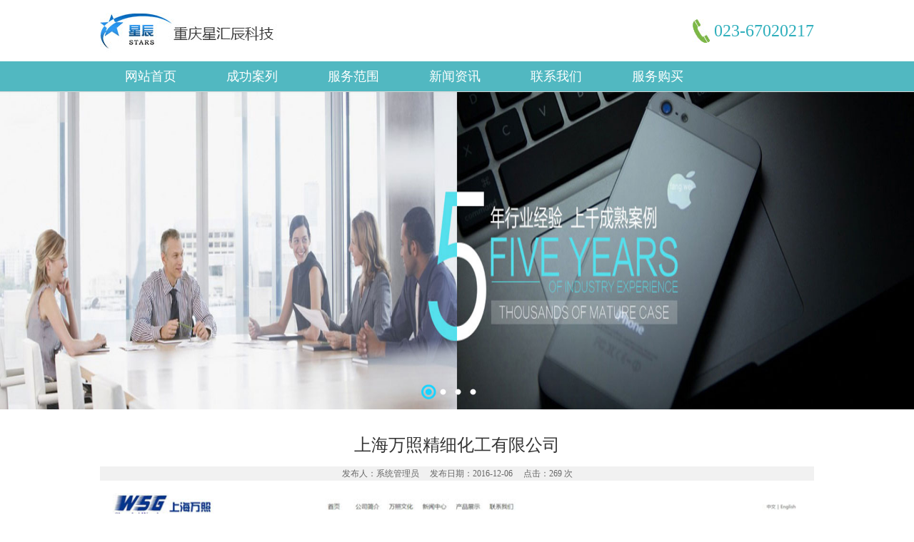

--- FILE ---
content_type: text/html
request_url: http://cqnewstar.cn/Html/1/cgal/2016-12-06/9.html
body_size: 3351
content:
<!DOCTYPE html PUBLIC "-//W3C//DTD XHTML 1.0 Transitional//EN" "http://www.w3.org/TR/xhtml1/DTD/xhtml1-transitional.dtd">
<html xmlns="http://www.w3.org/1999/xhtml">
<head>
<title>上海万照精细化工有限公司</title>
<meta http-equiv="Content-Type" content="text/html; charset=utf-8" />
<meta name="Keywords" content="" />
<meta name="Description" content="{Description}" />
<meta http-equiv="X-UA-Compatible" content="IE=8" />
<script language="JavaScript" src="/PublicJs/Ajax.js"></script>  
<script language="JavaScript" src="/PublicJs/jquery-1.7.2.min.js"></script>
<script language="JavaScript" src="/PublicJs/Common.js"></script>  
<script language="JavaScript" src="/PublicJs/InnerHtmlFun.js"></script>  
<link rel=stylesheet type=text/css href="/templates/site/css/style.css" />
</head>
<body><script type="text/javascript" src="/templates/site/js/jquery.event.drag-1.5.min.js"></script>
<script type="text/javascript" src="/templates/site/js/jquery.touchSlider.js"></script>
<style>
.main_visual {
	height:445px;
	border-top:1px solid #d7d7d7;
	overflow:hidden;
	position:relative;
}
.main_image {
	height:445px;
	overflow:hidden;
	position:relative;
}
.main_image ul {
	width:9999px;
	height:445px;
	overflow:hidden;
	position:absolute;
	top:0;
	left:0
}
.main_image li {
	float:left;
	width:100%;
	height:445px;
}
.main_image li span {
	display:block;
	width:100%;
	height:445px;
}
.main_image li a {
	display:block;
	width:100%;
	height:445px;
}
.main_image li .img_1 {
	background:url('/templates/site/images/banner02.jpg') center top no-repeat;
	background-size: 100% 500px;
}
.main_image li .img_2 {
	background:url('/templates/site/images/banner01.jpg') center top no-repeat;
	background-size: 100% 500px;
}
.main_image li .img_3 {
	background:url('/templates/site/images/banner03.jpg') center top no-repeat;
	background-size: 100% 500px;
}
.main_image li .img_4 {
	background:url('/templates/site/images/banner04.jpg') center top no-repeat;
	background-size: 100% 500px;
}
div.flicking_con {
	position:absolute;
	top:410px;
	left:50%;
	z-index:999;
	width:300px;
	height:21px;
	margin:0 0 0 -50px;
}
div.flicking_con a {
	float:left;
	width:21px;
	height:21px;
	margin:0;
	padding:0;
	background:url('/templates/site/images/btn_main_img.png') 0 0 no-repeat;
	display:block;
	text-indent:-1000px
}
div.flicking_con a.on {
	background-position:0 -21px
}
#btn_prev, #btn_next {
	z-index:999;
	position:absolute;
	display:block;
	width:73px!important;
	height:74px!important;
	top:50%;
	margin-top:-37px;
	display:none;
}
#btn_prev {
	background:url(/templates/site/images/hover_left.png) no-repeat left top;
	left:100px;
}
#btn_next {
	background:url(/templates/site/images/hover_right.png) no-repeat right top;
	right:100px;
}
</style>

<script type="text/javascript">
$(document).ready(function(){

	$(".main_visual").hover(function(){
		$("#btn_prev,#btn_next").fadeIn()
	},function(){
		$("#btn_prev,#btn_next").fadeOut()
	});
	
	$dragBln = false;
	
	$(".main_image").touchSlider({
		flexible : true,
		speed : 200,
		btn_prev : $("#btn_prev"),
		btn_next : $("#btn_next"),
		paging : $(".flicking_con a"),
		counter : function (e){
			$(".flicking_con a").removeClass("on").eq(e.current-1).addClass("on");
		}
	});
	
	$(".main_image").bind("mousedown", function() {
		$dragBln = false;
	});
	
	$(".main_image").bind("dragstart", function() {
		$dragBln = true;
	});
	
	$(".main_image a").click(function(){
		if($dragBln) {
			return false;
		}
	});
	
	timer = setInterval(function(){
		$("#btn_next").click();
	}, 5000);
	
	$(".main_visual").hover(function(){
		clearInterval(timer);
	},function(){
		timer = setInterval(function(){
			$("#btn_next").click();
		},5000);
	});
	
	$(".main_image").bind("touchstart",function(){
		clearInterval(timer);
	}).bind("touchend", function(){
		timer = setInterval(function(){
			$("#btn_next").click();
		}, 5000);
	});
	
});
</script>


<div class="header">
	<div class="header_01">
    	<div class="logo"><a href="#"><img src="/Templates/site/images/logo.jpg" /></a></div>
        <div class="dh">
        	023-67020217
        </div>
    </div>
    <div class="header_02">
    	<div class="nav">
        	<a href="/index.html">网站首页</a>
            <a href="/Html/1/cgal/index.html">成功案列</a>
            <a href="/Html/1/fwfw/index.html">服务范围</a>
            <a href="/Html/1/xwzx/">新闻资讯</a>
            <a href="/Html/1/lxwm/index.html">联系我们</a>
            <a href="/Html/1/fwgm/index.html">服务购买</a>
        </div>
    </div>
    <div class="banner">
    	<div>
            <div class="main_visual">
              <div class="flicking_con"> <a href="#">1</a> <a href="#">2</a> <a href="#">3</a> <a href="#">4</a></div>
              <div class="main_image">
                <ul>
                  <li><span class="img_1"></span></li>
                  <li><span class="img_2"></span></li>
                  <li><span class="img_3"></span></li>
                  <li><span class="img_4"></span></li>
                </ul>
                <a href="javascript:;" id="btn_prev"></a> <a href="javascript:;" id="btn_next"></a> </div>
            </div>
          </div>
    </div>
</div>

<div class="page03">
	<h1>上海万照精细化工有限公司</h1>
    <h2>发布人：系统管理员 　发布日期：2016-12-06 　点击：<span id=Hits> <script language="javascript">getHits(9)</script> </span> 次</h2>
    <div class="text_nr">
        <p><img border="0" src="/Upfiles/20161206113013457.jpg"></p>
    </div>
</div>

<DIV class=footer>
  <DIV class=footer_01>
    <DIV class=footer_01_ct>
      <DIV class=footer_01_lf>
        <H1>关于我们</H1>
        <P>星汇辰科技五年只专注于网站定制，始终追求"用最快的速度定制出最好的网站"。懂您所需、做您所想！我们一直在思考如何为客户创造更大的价值，让客户更省心!</P>
      </DIV>
      <DIV class=footer_01_wx><IMG src="/Templates/site/images/wx.jpg"></DIV>
      <DIV class=footer_01_rt>
        <H1>联系我们</H1>
        <P>地址：重庆市江北区西环路8号<BR>
          QQ：359391875<BR>
          邮箱：359391875@qq.com<BR>
          电话：023-67020217</P>
      </DIV>
      <DIV class=clear></DIV>
    </DIV>
  </DIV>
  <DIV class=footer_02>
    <DIV class=link><SPAN>友情链接:</SPAN><A href="http://www.cqwsjsw.gov.cn/" target=_blank>重庆市卫生和计划生育委员会</A><A href="http://www.cq12320.cn/" target=_blank>重庆市12320卫生热线</A><A href="http://cqndjx.com/" target=_blank>重庆耐德机械</A><A href="http://echevip.com/" target=_blank>e车网</A><A href="http://www.cqjtjsjt.com/" target=_blank>重庆交通建设(集团)有限责任公司</A>
      <DIV class=clear></DIV>
    </DIV>
    <P>@2021-2025 版权所有重庆星汇辰科技有限公司<a href="https://beian.miit.gov.cn/#/Integrated/index" target=_blank>渝ICP备16011367号-2</a></P>
    <P>
    <div style="width:300px;margin:0 auto; padding:20px 0;"><a target="_blank" href="http://www.beian.gov.cn/portal/registerSystemInfo?recordcode=50010502001897" style="display:inline-block;text-decoration:none;height:20px;line-height:20px;"><img src="" style="float:left;"/>
      <p style="float:left;height:20px;line-height:20px;margin: 0px 0px 0px 5px; color:#939393;">渝公网安备 50010502001897号</p>
      <img src="/Templates/site/images/ba.png"/></a></div>
    </P>
  </DIV>
</DIV>
<body>
</html>

--- FILE ---
content_type: text/html; charset=utf-8
request_url: http://cqnewstar.cn/Inc/Ajax_getHits.aspx?nid=9
body_size: 123
content:
269

--- FILE ---
content_type: text/css
request_url: http://cqnewstar.cn/templates/site/css/style.css
body_size: 3107
content:
@charset "utf-8";
/* CSS Document */
html, body, div, span, h1, h2, h3, h4, h5, h6, p, blockquote, pre, a, abbr, acronym, address, big, cite, code, img, ins, kbd, q, s, samp, small, strike, strong, dl, dt, dd, ol, ul, li, fieldset, form, label, legend,  caption, tbody, tfoot, thead, tr, th, td{margin: 0;padding: 0;border: 0;outline: 0;font-size: 100%;vertical-align: baselinebaseline;background: transparent;}
input{margin: 0;padding: 0;}
ol, ul{list-style: none;}
img{ border:0;}
body{ min-width:1080px;font-size:12px;  font-family:"微软雅黑"}
a{ text-decoration:none;}
.clear{ clear:both;}

/*header*/
.header_01{ width:1000px; min-width:1000px;  margin:0 auto; height:66px; padding:10px 0;}
.header_01 .logo{ float:left; height:66px;}
.header_01 .dh{ float:right; line-height:66px; background-image:url(../images/dh.jpg); background-repeat:no-repeat; background-position:left center; padding-left:30px; font-size:24px; color:#2fafbc;}
.header_02{ width:100%; min-width:1000px; background-color:#51b8c1; height:42px; line-height:42px;}
.header_02 .nav{ width:1000px; min-width:1000px; margin:0 auto;}
.header_02 .nav a{ float:left; width:142px; text-align:center; font-size:18px; color:#FFF; height:42px; line-height:42px;}
.header_02 .nav a:hover{ background-color:#0099a6; }
/*content*/
.content{ width:100%; min-width:1000px;}
.content_01{ width:1000px; margin:0 auto; padding:40px 0;}
.content_01_bt{ text-align:center;}
.content_01_list{ margin-top:40px;}
.content_01_list ul li img:hover{ border:4px #51b8c1 solid; width:282px; height:192px;}
.content_01_list ul li{ float:left; width:290px; margin:0 21px;}

.content_01_list ul li .tb01{ width:290px; height:200px;}
.content_01_list ul li .tb01 a{ display:block; width:290px; height:200px; background-image:url(../images/tb01.jpg);}
.content_01_list ul li .tb01 a:hover{ background-image:url(../images/tb01_a.jpg);}
.content_01_list ul li .tb02{ width:290px; height:200px;}
.content_01_list ul li .tb02 a{ display:block; width:290px; height:200px; background-image:url(../images/tb02.jpg);}
.content_01_list ul li .tb02 a:hover{ background-image:url(../images/tb02_a.jpg);}
.content_01_list ul li .tb03{ width:290px; height:200px;}
.content_01_list ul li .tb03 a{ display:block; width:290px; height:200px; background-image:url(../images/tb03.jpg);}
.content_01_list ul li .tb03 a:hover{ background-image:url(../images/tb03_a.jpg);}

.content_01_list ul li img{ width:290px; height:200px;}
.content_01_list ul li h1{ line-height:70px; height:70px; font-size:18px; color:#333333; font-weight:normal;}
.content_01_list ul li p{ line-height:24px; font-size:12px; color:#999999;}
.content_02{ width:100%; min-width:1000px;}
.content_02_bt{ height:169px; background-image:url(../images/bt01.jpg); background-repeat:no-repeat; background-position:center;}
.content_02_list{ width:960px; margin:0 auto; padding:0 50px;}
.content_02_list ul{ position:relative; width:960px; height:440px;}
.anniu{ height:50px;position:relative; width:1100px; top:265px; left:-70px; z-index:0;}
.anniu .anniu_lf{ float:left; width:50px; height:50px; display:block; margin-left:10px;}
.anniu .anniu_rt{ float:right; width:50px; height:50px; display:block; margin-right:10px;}
.content_02_list ul li{ float:left; width:298px; margin-left:15px; margin-top:15px; height:220px; position:relative;  overflow:hidden; border:1px #f1f1f1 solid;}
.content_02_list ul li img{ width:100%;}
.content_02_list ul li a{ position:absolute; top:0; left:0; width:320px; height:220px; background-image:url(../images/tm01.png); line-height:220px; text-align:center; display:block; display:none; font-size:18px; color:#FFF; z-index:1;}
.content_02_list ul li:hover>a{ display:block;}
.content_02_list h2{ color: #4c4c4c;
    font-size: 14px;

    line-height: 30px;
    margin-top: 30px;
    padding: 40px 80px;}
.content_03{ width:100%; min-width:1000px; height:740px; background-image:url(../images/bj.jpg); background-position:center;}
.content_03_ct{ width:1000px; height:500px; margin:0 auto; padding:160px 0;}
.content_03_ct_lf{ float:left; background-image:url(../images/tm.png); width:480px; height:388px;}
.content_03_ct_lf img{ width:480px; height:300px;}
.content_03_ct_lf h1{ height:50px; line-height:50px; padding:0 10px; font-size:16px; color:#FFF; font-weight:normal;}
.content_03_ct_lf p{ height:30px; overflow:hidden; line-height:30px; padding:0 10px; overflow:hidden; font-size:12px; color:#FFF;}
.content_03_ct_rt{ float:right; width:480px; height:500px; overflow:hidden;}
.content_03_ct_rt ul li{ float:left; width:100%; height:40px; line-height:40px; background-image:url(../images/tm.png); margin-bottom:18px;}
.content_03_ct_rt ul li i{ width:20px; float:left; display:block; text-align:center; background-color:#2fafbc; font-size:18px; color:#FFF;}
.content_03_ct_rt ul li a{ display:block; width:370px; font-size:18px; color:#FFF; padding-left:20px; height:40px; overflow:hidden; float:left;}
.content_03_ct_rt ul li span{ float:right; width:50px; text-align:center; font-size:12px; color:#FFF;}
.content_03_ct_rt ul li:hover>a{ color:#0266b6;}
.content_03_ct_rt ul li .more a{ float:right; background-color:#2fafbc; padding-right:20px; text-align:center; width:100px; font-size:14px;}
.content_03_ct_rt ul li .more{ height:40px; line-height:40px; }
.content_03_ct_rt ul li .more a:hover{color:#0266b6;}
.content_04{ padding:40px 0; width:1000px; margin:0 auto;}
.content_04_bt{ text-align:center;}
.content_04_list ul li{ float:left; border:1px #ededed solid; margin-top:30px; margin-left:30px; width:210px; height:90px;}
.content_04_list ul li img{width:210px; height:90px;}
/*footer*/
.footer{ width:100%; min-width:1000px;}
.footer_01{ background-color:#2eafbb; padding:30px 0;}
.footer_01_ct{ width:1000px; margin:0 auto;}
.footer_01_ct .footer_01_lf{ float:left; width:300px;}
.footer_01_ct .footer_01_lf h1{ font-size:16px; color:#FFF; font-weight:normal; line-height:40px; height:40px;}
.footer_01_ct .footer_01_lf  p{ font-size:12px; color:#FFF; line-height:24px;}
.footer_01_wx{ float:left; width:300px; margin-left:50px; text-align:center;}
.footer_01_wx img{ width:150px; height:150px;}
.footer_01_ct .footer_01_rt{ width:300px; margin-left:50px; float:left;}
.footer_01_rt h1{ font-size:16px; color:#FFF; font-weight:normal; line-height:40px; height:40px;}
.footer_01_rt p{ line-height:24px; color:#FFF; font-size:12px;}
.footer_02{ width:1000px; margin:0 auto; padding:30px 0;}
.footer_02 .link span{ float:left; font-size:12px; color:#333; line-height:40px;}
.footer_02 .link a{ float:left; color:#999; margin:0 10px; line-height:40px;}
.footer_02 .link a:hover{ color:#2eafbb;}
.footer_02 p{ line-height:40px; text-align:center; color:#333;}

/*page01*/
.page01{ width:1000px; margin:20px auto;}
.page01 h1{ text-align:center; line-height:60px; font-size:24px; color:#333; font-weight:normal;}
.page01_list ul li{ float:left; width:300px; height:220px; position:relative; margin:20px 16px;}
.page01_list ul li img{ width:300px; height:220px;}
.page01_list ul li a{ position:absolute; width:292px; height:212px; border:4px #51b8c1 solid; left:0; top:0; text-align:center; line-height:212px; background-image:url(../images/tm01.png); color:#FFF; font-size:18px; overflow:hidden; display:none;}
.page01_list ul li:hover>a{ display:block;}


.classpic ul li { float: left;width: 300px;height: 220px;position: relative;margin: 20px 16px;}
.classpic ul li img{width: 300px;height: 220px}
.classpic ul li a{ position:absolute; width:292px; height:212px; border:4px #51b8c1 solid; left:0; top:0; text-align:center; line-height:212px; background-image:url(../images/tm01.png); color:#FFF; font-size:18px; overflow:hidden; display:none;}


/***** 内页列表分页 *****/
	.page {margin:30px 0; padding: 3px; text-align:center; clear:both;}
	.page a {margin: 2px; padding:5px 15px; border: 1px solid #cccccc; color: #666666; text-decoration: none}
	.page a:hover {border: 1px solid #51b8c1; color: #000;}
	.page a:active {border: 1px solid #51b8c1; color: #000;}
	.page span {margin: 2px; padding:5px 8px; border: 1px solid #ccc; color: #666666; font-size:12px;}
	.page span.strong {margin: 2px; padding:5px 15px; border: 1px solid #51b8c1; font-weight: bold; color: #fff; background-color: #51b8c1}

	.top5             {font: bold 12px "Microsoft YaHei","宋体"; color:#ffffff; }
	
	
.page02{ width:1000px; margin:20px auto;}
.page02 h1{ text-align:center; line-height:60px; font-size:24px; color:#333; font-weight:normal;}
.page02_list ul li{ border-bottom:1px #f1f1f1 dashed; height:40px; line-height:40px;}
.page02_list ul li a{ float:left; font-size:14px; color:#333;}
.page02_list ul li span{ float:right; font-size:12px; color:#999;}
.page02_list ul li a:hover{ color:#51b8c1;}

.page02_list ul li img{ float:left; margin-top:13px;}

.page03{ width:1000px; margin:20px auto;}
.page03 h1{ text-align:center; line-height:40px; padding:10px 0; font-size:24px; color:#333; font-weight:normal;}
.page03 h2{ background-color:#f1f1f1; font-size:12px; color:#666; text-align:center; font-weight:normal; height:20px; line-height:20px;}
.text_nr{ padding:10px 10px;}
.text_nr img{ width:100%;}
.text_nr p{ line-height:24px; color:#333;}
/***** 内页上，下一篇 *****/
	.text_next ul{width:97%; font: 14px/30px "Microsoft YaHei","宋体"; padding:20px 0;}
	.text_next ul li	{ height:30px; line-height:30px; text-align:left; text-indent:10px;}
	.text_next ul li a{ color:#666666;}
	.text_next ul li	a:hover{ color:#ce0100}
	
	




/***** ------------更改部分-------------- *****/
.sortlist{margin:0 auto; width:97%; text-align:left}
#pagecode{width:97%;  text-align:center;}
/***** ------------更改部分-------------- *****/


/***** ------------公共部分-------------- *****/
.pages-nav{ margin-top:10px; margin-bottom:5px;}
/***** 调查 *****/

#vote{ width:210px; height:196px; text-align:center; margin-left: 10px; margin-top: 10px;}
#vote h1{ height:40px;color:#0080d3; text-align: left; margin: 0; font: 12px/160%  "宋体"; line-height:18px;}
#vote ul{ text-align:left; height:110px;}
#vote li{ line-height:24px; text-align:left;}
#vote h2{ height:34px; text-align:center;margin-top:4px;}


 /***** 内页列表 *****/
   
	
 /***** 内页分页显示 *****/
	.pages-nav span {margin: 2px; padding:5px 8px; border: 1px solid #ccc;  font-size:12px;}
	.pages-nav a{margin: 2px; padding:5px 8px; border: 1px solid #ccc; color: #666666; font-size:12px;}
	.current{ color:#ff0000;}
	.pages-nav span.strong {margin: 2px; padding:5px 8px; border: 1px solid #DBECFF; font-weight: bold; color: #fff; background-color: #D02E1A}
/***** ------------公共部分-------------- *****/

--- FILE ---
content_type: application/javascript
request_url: http://cqnewstar.cn/PublicJs/Ajax.js
body_size: 1078
content:
function AJax(Test,Msg,DefaultValue,SpanId,SubmitUrl){
	if(Msg!=""){set_innerHTML(SpanId, Msg);}
	if(Test==true){window.open(SubmitUrl);}
	var xmlHttp;
	try{
		xmlHttp=new XMLHttpRequest();
	}
	catch (e){
	try{
		xmlHttp=new ActiveXObject("Msxml2.XMLHTTP");
	}
	catch (e){
	try{
		xmlHttp=new ActiveXObject("Microsoft.XMLHTTP");
	}
	catch (e){
		alert("�����������֧��AJAX��");
	return false;}}}
	xmlHttp.onreadystatechange=function(){
		if(xmlHttp.readyState==4){
			if((xmlHttp.responseText).indexOf("microsoft.com") < 0){
				set_innerHTML(SpanId, DefaultValue + xmlHttp.responseText);
			}else{
				set_innerHTML(SpanId, DefaultValue + "ִ��Ŀ����������<BR>�������ҳ��"+SubmitUrl);
			}
		}
	}
	xmlHttp.open("GET",SubmitUrl,true);
	xmlHttp.setRequestHeader("Content-Type", "text/html");
	xmlHttp.send(null);
}

function byId(UnitName){
	return document.getElementById(UnitName);
}

function cc(s){
	s=s.replace(",","");
	if(/[^0-9\.]/.test(s)) return "0";
	s=s.replace(/^(\d*)$/,"$1.");
	s=(s+"00").replace(/(\d*\.\d\d)\d*/,"$1");
	s=s.replace(".",",");
	var re=/(\d)(\d{3},)/;
	while(re.test(s))
	s=s.replace(re,"$1,$2");
	s=s.replace(/,(\d\d)$/,".$1");
	return s.replace(/^\./,"0.")
}
function replaceSymbol(totalfee,souSym,tarSym) {
    var tlong = totalfee.length;
    var i = 0;
    var j = 0;
    var k = 0;
    if(tlong > 0) {
        for(i=0;i<totalfee.length;i++) {
            if(totalfee.charAt(i)==souSym) {
                j++;
            }
        }
        for(k=0;k<j;k++) {
            totalfee = totalfee.replace(souSym,tarSym);
        }
    } else {
        totalfee = 0.00;
    }
    return totalfee;
}

function CopyTable(oTable)
{
 var txt = document.body.createTextRange();
 txt.moveToElementText(oTable);
 txt.select();
 document.execCommand("copy","",null); 
}


--- FILE ---
content_type: application/javascript
request_url: http://cqnewstar.cn/PublicJs/Common.js
body_size: 1916
content:
function checkform()
{
	if(document.form1.key.value==''||document.form1.key.value=='������ؼ���')
	{
		alert("�����������ؼ���!");
		document.form1.key.focus();
		return false;
	}
	else
	{
		return true;
	}
}

function showtable(tbflag,tbnum,curtable,tdyes,tdno)
{
	for(i=1; i<=tbnum;i++)
	{
		if(i==curtable)
		{
			document.getElementById("td_"+tbflag+"_"+i).className=tdyes;	
			document.getElementById("div_"+tbflag+"_"+i).style.display='';	
			document.getElementById("more_"+tbflag+"_"+i).style.display='';	
		}
		else
		{
			document.getElementById("td_"+tbflag+"_"+i).className=tdno;	
			document.getElementById("div_"+tbflag+"_"+i).style.display='none';	
			document.getElementById("more_"+tbflag+"_"+i).style.display='none';	
		}
	}
}

function gotoUrl(obj)
{
	if(this.value!='')
	{
		window.open(obj.value);
		obj.options[0].selected=true
	}
}

function openwin(url,a,b)
{
	var newwin=window.open(url,"�鿴ͶƱ","toolbar=no,location=no,top=10,directories=no,status=no,menubar=no,scrollbars=yes,resizable=no,width="+a+",height="+b+"");
	newwin.focus();
	return(newwin);
}

function AjaxGetNewsList(obj,site,num,title,template) {
	AJax(false, "", "", obj, "/Inc/Ajax_JsGetNewsList.aspx?flag="+obj+"&site="+site+"&num="+num+"&title="+title+"&template="+template)
}

function AjaxGetGuestBook(obj,site,sort,num,title,template) {
	AJax(false, "", "", obj, "/Inc/Ajax_JsGetGuestBook.aspx?flag="+obj+"&site="+site+"&sort="+sort+"&num="+num+"&title="+title+"&template="+template)
}


function getHits(nid) {
    AJax(false, "", "", "Hits", "/Inc/Ajax_getHits.aspx?nid=" + nid)
}

function getPreAndNext(nid)
{
	AJax(false, "", "", "PreAndNext", "/Inc/Ajax_getPreAndNext.aspx?nid="+ nid)
}
function submitVote(vid)
{
	var oo = document.getElementById("vote").getElementsByTagName("input");
	var checkvalue = "";
	for(var k = 0, len = oo.length; k < len; k++)    
	{        
		var t = oo[k].type;        
		if(t=="checkbox"||t=="radio")
		{
			if(oo[k].checked)
			{
				if(checkvalue=="")
				{
					checkvalue = oo[k].value;				
				}
				else
				{
					checkvalue = checkvalue + "," + oo[k].value
				}
			}
		}  
	}
	if(checkvalue!="")
	{		AJax(false, "", "", "vote_msg", "/Inc/Ajax_SetVote.aspx?vid="+vid+"&checkvalue=" + checkvalue);
	}
	else
	{
		alert("��ѡ������");
	}
}

function checkUserLogin(){
	//if(byId("txt_vcode").value=="")
	//{
	//	alert("����д��֤��")
	//}
	//else
	//{
		if(byId("RememberPassWord").checked==true)
		{
			r = 1
		}
		else
		{
			r = 0
		}
		if(byId("txt_UserName").value==''||byId("txt_PassWord").value=='')
		{
			alert("�û������벻��Ϊ�գ�");
		}
		else
		{
			AJax(false, "", "", "span_UserLogin", "/Inc/Ajax_CheckUserLogin.aspx?UserName="+byId("txt_UserName").value+"&PassWord="+byId("txt_PassWord").value+"&RememberPassWord="+r);
		}
	//}
}

function userReset(){
	byId("txt_UserName").value='';
	byId("txt_PassWord").value='';
	byId("txt_vcode").value='';
}

function userLogOut()
{
	AJax(false, "", "", "span_UserLogin", "/Inc/Ajax_UserLogOut.aspx");
}




function Comment() {
    var _name = document.getElementById("name").value;
    var _con = document.getElementById("con").value;
    var _infoID = document.getElementById("infoID").value;
    var _vcode = document.getElementById("Vcode").value;

    if (isNull(_name)) {
        alert("����д����!");
        return false;
    }
    if (isNull(_con)) {
        alert("����д��������!");
        return false;
    }
	if (_name.length > 10) {
        alert("�������ܳ���10���ַ�!");
        return false;
    }
    if (_con.length > 200) {
        alert("�������ݲ��ܳ���200�ַ�!");
        return false;
    }
    if (isNull(_vcode)) {
        alert("����д��֤��!");
        return false;
    }

    $.ajax({
        type: "get",
        url: "/GuestBook/Comment.aspx?name=" + _name + "&con=" + _con + "&infoID=" + _infoID + "&vcode=" + _vcode,
        dataType: 'html',
        success: function (data) {
            if (data == "1") {
                alert("�ύ�ɹ�!");
                location = location;
            }
            else if (data == "2") {
                alert("�ύʧ��,��֤���������!");
				location = location;
            }
            else {
                alert("�ύʧ��,��Ϣ��������!");
				location = location;
            }
        },
        error: function (data) {
            alert("�ύʧ��!");
        }
    })  
		

}



function isNull(str) {
    if (str.replace(/^\s|\s$/g, '') == "") {
        return true;
    }
    else {
        return false;
    }
}


--- FILE ---
content_type: application/javascript
request_url: http://cqnewstar.cn/PublicJs/InnerHtmlFun.js
body_size: 1386
content:
var global_html_pool = []; 
var global_script_pool = []; 
var global_script_src_pool = []; 
var global_lock_pool = []; 
var innerhtml_lock = null; 
var document_buffer = ""; 
  
function set_innerHTML(obj_id, html, time) { 
    if (innerhtml_lock == null) { 
        innerhtml_lock = obj_id; 
    } 
    else if (typeof(time) == "undefined") { 
        global_lock_pool[obj_id + "_html"] = html; 
        window.setTimeout("set_innerHTML('" + obj_id + "', global_lock_pool['" + obj_id + "_html']);", 10); 
        return; 
    } 
    else if (innerhtml_lock != obj_id) { 
        global_lock_pool[obj_id + "_html"] = html; 
        window.setTimeout("set_innerHTML('" + obj_id + "', global_lock_pool['" + obj_id + "_html'], " + time + ");", 10); 
        return; 
    } 
  
    function get_script_id() { 
        return "script_" + (new Date()).getTime().toString(36) 
          + Math.floor(Math.random() * 100000000).toString(36); 
    } 
  
    document_buffer = ""; 
  
    document.write = function (str) { 
        document_buffer += str; 
    } 
    document.writeln = function (str) { 
        document_buffer += str + "\n"; 
    } 
  
    global_html_pool = []; 
  
    var scripts = []; 
    html = html.split(/<\/script>/i); 
    for (var i = 0; i < html.length; i++) { 
        global_html_pool[i] = html[i].replace(/<script[\s\S]*$/ig, ""); 
        scripts[i] = {text: '', src: '' }; 
        scripts[i].text = html[i].substr(global_html_pool[i].length); 
        scripts[i].src = scripts[i].text.substr(0, scripts[i].text.indexOf('>') + 1); 
        scripts[i].src = scripts[i].src.match(/src\s*=\s*(\"([^\"]*)\"|\'([^\']*)\'|([^\s]*)[\s>])/i); 
        if (scripts[i].src) { 
            if (scripts[i].src[2]) { 
                scripts[i].src = scripts[i].src[2]; 
            } 
            else if (scripts[i].src[3]) { 
                scripts[i].src = scripts[i].src[3]; 
            } 
            else if (scripts[i].src[4]) { 
                scripts[i].src = scripts[i].src[4]; 
            } 
            else { 
                scripts[i].src = ""; 
            } 
            scripts[i].text = ""; 
        } 
        else { 
            scripts[i].src = ""; 
            scripts[i].text = scripts[i].text.substr(scripts[i].text.indexOf('>') + 1); 
            scripts[i].text = scripts[i].text.replace(/^\s*<\!--\s*/g, ""); 
        } 
    } 
  
    var s; 
    if (typeof(time) == "undefined") { 
        s = 0; 
    } 
    else { 
        s = time; 
    } 
  
    var script, add_script, remove_script; 
  
    for (var i = 0; i < scripts.length; i++) { 
        var add_html = "document_buffer += global_html_pool[" + i + "];\n"; 
        add_html += "document.getElementById('" + obj_id + "').innerHTML = document_buffer;\n"; 
        script = document.createElement("script"); 
        if (scripts[i].src) { 
            script.src = scripts[i].src; 
            if (typeof(global_script_src_pool[script.src]) == "undefined") { 
                global_script_src_pool[script.src] = true; 
                s += 2000; 
            } 
            else { 
                s += 10; 
            } 
        } 
        else { 
            script.text = scripts[i].text; 
            s += 10; 
        } 
        script.defer = true; 
        script.type =  "text/javascript"; 
        script.id = get_script_id(); 
        global_script_pool[script.id] = script; 
        add_script = add_html; 
        add_script += "document.getElementsByTagName('head').item(0)"; 
        add_script += ".appendChild(global_script_pool['" + script.id + "']);\n"; 
        window.setTimeout(add_script, s); 
        remove_script = "document.getElementsByTagName('head').item(0)"; 
        remove_script += ".removeChild(document.getElementById('" + script.id + "'));\n"; 
        remove_script += "delete global_script_pool['" + script.id + "'];\n"; 
        window.setTimeout(remove_script, s + 10000); 
    } 
  
    var end_script = "if (document_buffer.match(/<\\/script>/i)) {\n"; 
    end_script += "set_innerHTML('" + obj_id + "', document_buffer, " + s + ");\n"; 
    end_script += "}\n"; 
    end_script += "else {\n"; 
    end_script += "document.getElementById('" + obj_id + "').innerHTML = document_buffer;\n"; 
    end_script += "innerhtml_lock = null;\n"; 
    end_script += "}"; 
    window.setTimeout(end_script, s); 
}
